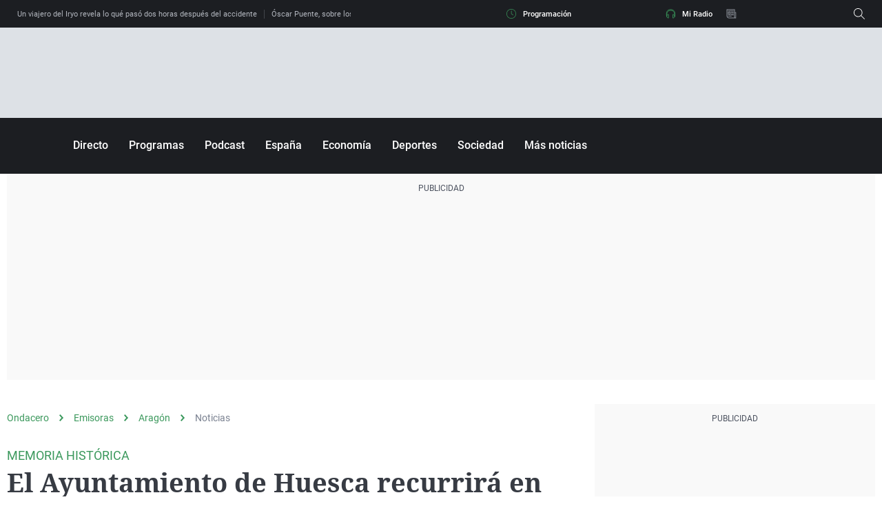

--- FILE ---
content_type: application/x-javascript;charset=utf-8
request_url: https://smetrics.ondacero.es/id?d_visid_ver=5.5.0&d_fieldgroup=A&mcorgid=09DCC8AD54D410FF0A4C98A6%40AdobeOrg&mid=47645406887893067482410525090967105112&ts=1769151454696
body_size: -35
content:
{"mid":"47645406887893067482410525090967105112"}